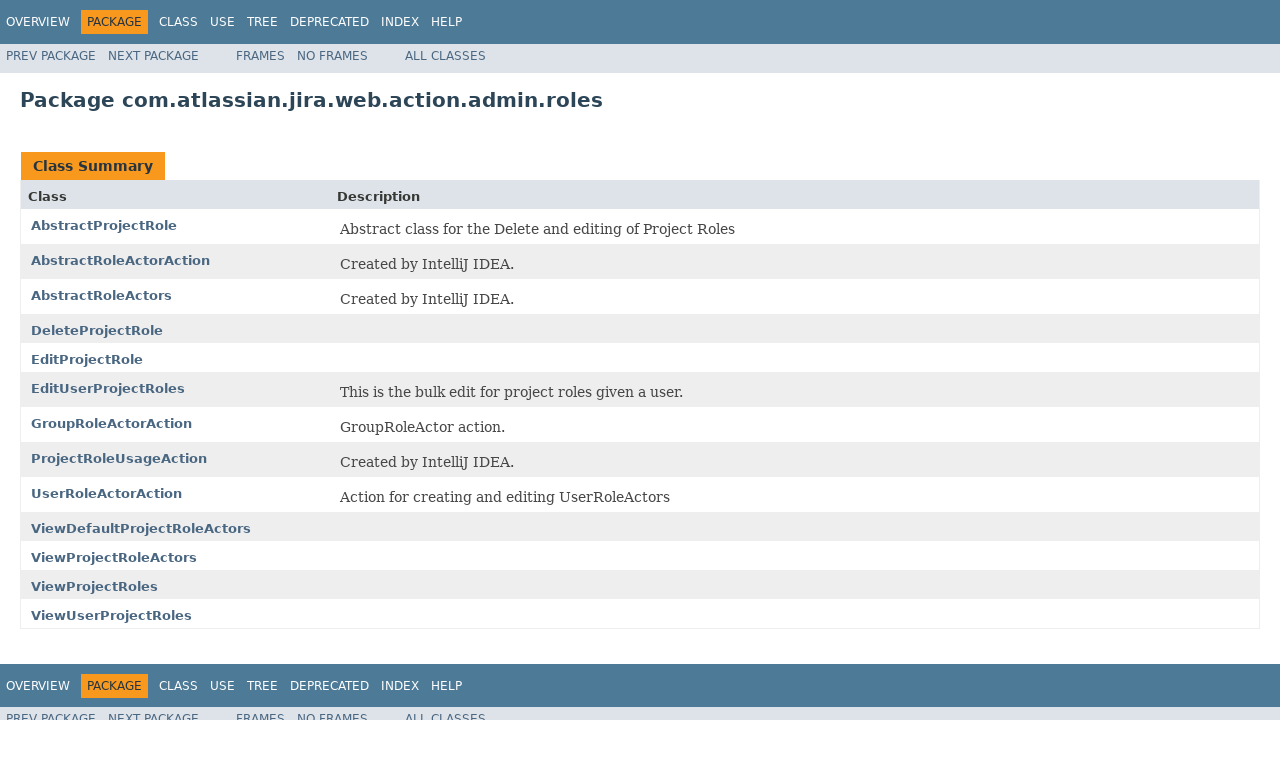

--- FILE ---
content_type: text/html
request_url: https://docs.atlassian.com/software/jira/docs/api/7.3.1/com/atlassian/jira/web/action/admin/roles/package-summary.html
body_size: 1927
content:
<!DOCTYPE HTML PUBLIC "-//W3C//DTD HTML 4.01 Transitional//EN" "http://www.w3.org/TR/html4/loose.dtd">
<!-- NewPage -->
<html lang="en">
<head>
<!-- Generated by javadoc (1.8.0_112) on Mon Feb 06 15:00:26 UTC 2017 -->
<meta http-equiv="Content-Type" content="text/html; charset=UTF-8">
<title>com.atlassian.jira.web.action.admin.roles (Atlassian JIRA 7.3.1 API)</title>
<meta name="date" content="2017-02-06">
<link rel="stylesheet" type="text/css" href="../../../../../../../stylesheet.css" title="Style">
<script type="text/javascript" src="../../../../../../../script.js"></script>
   <script type="text/javascript" src="https://atl-global.atlassian.com/js/atl-global.min.js"></script>   <script class="optanon-category-2" type="text/plain">ace.analytics.Initializer.initWithPageAnalytics('BpJ1LB9DeVf9cx42UDsc5VCqZvJQ60dC');</script>   <style>     body .optanon-alert-box-wrapper 
     { 
       width: auto; 
       margin-right: 12px; 
     }   </style>   <script type="text/javascript" src="https://cdn.cookielaw.org/consent/141bbadf-8293-4d74-9552-81ec52e16c66.js"></script>   <script type="text/javascript">   window.addEventListener('load', function () { 
          const toggle = document.createElement('a'); 
          toggle.className = 'optanon-toggle-display'; 
          toggle.innerText = 'View cookie preferences'; 
          toggle.style.cursor = 'pointer';  
          if (document.getElementsByClassName('gc-documentation').length) { 
            toggle.style.marginBottom = '20px'; 
           toggle.style.marginLeft =  '30px'; 
            toggle.style.display = 'inline-block'; 
            const docContent = document.getElementById('doc-content'); 
            docContent.appendChild(toggle); 
          } else if (document.querySelectorAll('nav.wy-nav-side .wy-menu').length) { 
            const sideNavMenu = document.querySelectorAll('nav.wy-nav-side .wy-menu')[0].firstElementChild; 
            sideNavMenu.appendChild(toggle); 
          } else { 
            toggle.style.marginBottom = '20px'; 
            toggle.style.display = 'inline-block'; 
            document.body.appendChild(toggle); 
          } 
        }); 
   
   </script>   </head>
<body>
<script type="text/javascript"><!--
    try {
        if (location.href.indexOf('is-external=true') == -1) {
            parent.document.title="com.atlassian.jira.web.action.admin.roles (Atlassian JIRA 7.3.1 API)";
        }
    }
    catch(err) {
    }
//-->
</script>
<noscript>
<div>JavaScript is disabled on your browser.</div>
</noscript>
<!-- ========= START OF TOP NAVBAR ======= -->
<div class="topNav"><a name="navbar.top">
<!--   -->
</a>
<div class="skipNav"><a href="#skip.navbar.top" title="Skip navigation links">Skip navigation links</a></div>
<a name="navbar.top.firstrow">
<!--   -->
</a>
<ul class="navList" title="Navigation">
<li><a href="../../../../../../../overview-summary.html">Overview</a></li>
<li class="navBarCell1Rev">Package</li>
<li>Class</li>
<li><a href="package-use.html">Use</a></li>
<li><a href="package-tree.html">Tree</a></li>
<li><a href="../../../../../../../deprecated-list.html">Deprecated</a></li>
<li><a href="../../../../../../../index-all.html">Index</a></li>
<li><a href="../../../../../../../help-doc.html">Help</a></li>
</ul>
</div>
<div class="subNav">
<ul class="navList">
<li><a href="../../../../../../../com/atlassian/jira/web/action/admin/resolutions/package-summary.html">Prev&nbsp;Package</a></li>
<li><a href="../../../../../../../com/atlassian/jira/web/action/admin/statuses/package-summary.html">Next&nbsp;Package</a></li>
</ul>
<ul class="navList">
<li><a href="../../../../../../../index.html?com/atlassian/jira/web/action/admin/roles/package-summary.html" target="_top">Frames</a></li>
<li><a href="package-summary.html" target="_top">No&nbsp;Frames</a></li>
</ul>
<ul class="navList" id="allclasses_navbar_top">
<li><a href="../../../../../../../allclasses-noframe.html">All&nbsp;Classes</a></li>
</ul>
<div>
<script type="text/javascript"><!--
  allClassesLink = document.getElementById("allclasses_navbar_top");
  if(window==top) {
    allClassesLink.style.display = "block";
  }
  else {
    allClassesLink.style.display = "none";
  }
  //-->
</script>
</div>
<a name="skip.navbar.top">
<!--   -->
</a></div>
<!-- ========= END OF TOP NAVBAR ========= -->
<div class="header">
<h1 title="Package" class="title">Package&nbsp;com.atlassian.jira.web.action.admin.roles</h1>
</div>
<div class="contentContainer">
<ul class="blockList">
<li class="blockList">
<table class="typeSummary" border="0" cellpadding="3" cellspacing="0" summary="Class Summary table, listing classes, and an explanation">
<caption><span>Class Summary</span><span class="tabEnd">&nbsp;</span></caption>
<tr>
<th class="colFirst" scope="col">Class</th>
<th class="colLast" scope="col">Description</th>
</tr>
<tbody>
<tr class="altColor">
<td class="colFirst"><a href="../../../../../../../com/atlassian/jira/web/action/admin/roles/AbstractProjectRole.html" title="class in com.atlassian.jira.web.action.admin.roles">AbstractProjectRole</a></td>
<td class="colLast">
<div class="block">Abstract class for the Delete and editing of Project Roles</div>
</td>
</tr>
<tr class="rowColor">
<td class="colFirst"><a href="../../../../../../../com/atlassian/jira/web/action/admin/roles/AbstractRoleActorAction.html" title="class in com.atlassian.jira.web.action.admin.roles">AbstractRoleActorAction</a></td>
<td class="colLast">
<div class="block">Created by IntelliJ IDEA.</div>
</td>
</tr>
<tr class="altColor">
<td class="colFirst"><a href="../../../../../../../com/atlassian/jira/web/action/admin/roles/AbstractRoleActors.html" title="class in com.atlassian.jira.web.action.admin.roles">AbstractRoleActors</a></td>
<td class="colLast">
<div class="block">Created by IntelliJ IDEA.</div>
</td>
</tr>
<tr class="rowColor">
<td class="colFirst"><a href="../../../../../../../com/atlassian/jira/web/action/admin/roles/DeleteProjectRole.html" title="class in com.atlassian.jira.web.action.admin.roles">DeleteProjectRole</a></td>
<td class="colLast">&nbsp;</td>
</tr>
<tr class="altColor">
<td class="colFirst"><a href="../../../../../../../com/atlassian/jira/web/action/admin/roles/EditProjectRole.html" title="class in com.atlassian.jira.web.action.admin.roles">EditProjectRole</a></td>
<td class="colLast">&nbsp;</td>
</tr>
<tr class="rowColor">
<td class="colFirst"><a href="../../../../../../../com/atlassian/jira/web/action/admin/roles/EditUserProjectRoles.html" title="class in com.atlassian.jira.web.action.admin.roles">EditUserProjectRoles</a></td>
<td class="colLast">
<div class="block">This is the bulk edit for project roles given a user.</div>
</td>
</tr>
<tr class="altColor">
<td class="colFirst"><a href="../../../../../../../com/atlassian/jira/web/action/admin/roles/GroupRoleActorAction.html" title="class in com.atlassian.jira.web.action.admin.roles">GroupRoleActorAction</a></td>
<td class="colLast">
<div class="block">GroupRoleActor action.</div>
</td>
</tr>
<tr class="rowColor">
<td class="colFirst"><a href="../../../../../../../com/atlassian/jira/web/action/admin/roles/ProjectRoleUsageAction.html" title="class in com.atlassian.jira.web.action.admin.roles">ProjectRoleUsageAction</a></td>
<td class="colLast">
<div class="block">Created by IntelliJ IDEA.</div>
</td>
</tr>
<tr class="altColor">
<td class="colFirst"><a href="../../../../../../../com/atlassian/jira/web/action/admin/roles/UserRoleActorAction.html" title="class in com.atlassian.jira.web.action.admin.roles">UserRoleActorAction</a></td>
<td class="colLast">
<div class="block">Action for creating and editing UserRoleActors</div>
</td>
</tr>
<tr class="rowColor">
<td class="colFirst"><a href="../../../../../../../com/atlassian/jira/web/action/admin/roles/ViewDefaultProjectRoleActors.html" title="class in com.atlassian.jira.web.action.admin.roles">ViewDefaultProjectRoleActors</a></td>
<td class="colLast">&nbsp;</td>
</tr>
<tr class="altColor">
<td class="colFirst"><a href="../../../../../../../com/atlassian/jira/web/action/admin/roles/ViewProjectRoleActors.html" title="class in com.atlassian.jira.web.action.admin.roles">ViewProjectRoleActors</a></td>
<td class="colLast">&nbsp;</td>
</tr>
<tr class="rowColor">
<td class="colFirst"><a href="../../../../../../../com/atlassian/jira/web/action/admin/roles/ViewProjectRoles.html" title="class in com.atlassian.jira.web.action.admin.roles">ViewProjectRoles</a></td>
<td class="colLast">&nbsp;</td>
</tr>
<tr class="altColor">
<td class="colFirst"><a href="../../../../../../../com/atlassian/jira/web/action/admin/roles/ViewUserProjectRoles.html" title="class in com.atlassian.jira.web.action.admin.roles">ViewUserProjectRoles</a></td>
<td class="colLast">&nbsp;</td>
</tr>
</tbody>
</table>
</li>
</ul>
</div>
<!-- ======= START OF BOTTOM NAVBAR ====== -->
<div class="bottomNav"><a name="navbar.bottom">
<!--   -->
</a>
<div class="skipNav"><a href="#skip.navbar.bottom" title="Skip navigation links">Skip navigation links</a></div>
<a name="navbar.bottom.firstrow">
<!--   -->
</a>
<ul class="navList" title="Navigation">
<li><a href="../../../../../../../overview-summary.html">Overview</a></li>
<li class="navBarCell1Rev">Package</li>
<li>Class</li>
<li><a href="package-use.html">Use</a></li>
<li><a href="package-tree.html">Tree</a></li>
<li><a href="../../../../../../../deprecated-list.html">Deprecated</a></li>
<li><a href="../../../../../../../index-all.html">Index</a></li>
<li><a href="../../../../../../../help-doc.html">Help</a></li>
</ul>
</div>
<div class="subNav">
<ul class="navList">
<li><a href="../../../../../../../com/atlassian/jira/web/action/admin/resolutions/package-summary.html">Prev&nbsp;Package</a></li>
<li><a href="../../../../../../../com/atlassian/jira/web/action/admin/statuses/package-summary.html">Next&nbsp;Package</a></li>
</ul>
<ul class="navList">
<li><a href="../../../../../../../index.html?com/atlassian/jira/web/action/admin/roles/package-summary.html" target="_top">Frames</a></li>
<li><a href="package-summary.html" target="_top">No&nbsp;Frames</a></li>
</ul>
<ul class="navList" id="allclasses_navbar_bottom">
<li><a href="../../../../../../../allclasses-noframe.html">All&nbsp;Classes</a></li>
</ul>
<div>
<script type="text/javascript"><!--
  allClassesLink = document.getElementById("allclasses_navbar_bottom");
  if(window==top) {
    allClassesLink.style.display = "block";
  }
  else {
    allClassesLink.style.display = "none";
  }
  //-->
</script>
</div>
<a name="skip.navbar.bottom">
<!--   -->
</a></div>
<!-- ======== END OF BOTTOM NAVBAR ======= -->
<p class="legalCopy"><small>Copyright &#169; 2002-2017 <a href="http://www.atlassian.com">Atlassian</a>. All Rights Reserved.</small></p>
</body>
</html>
